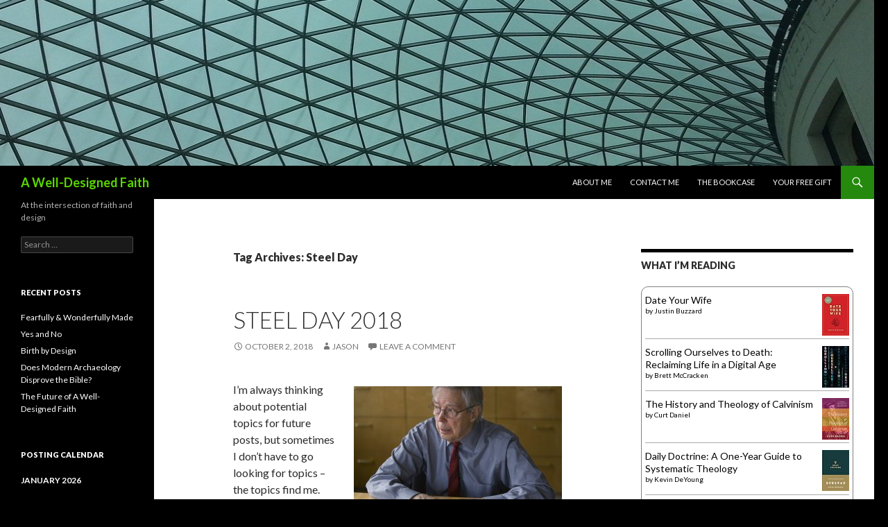

--- FILE ---
content_type: text/html; charset=UTF-8
request_url: http://welldesignedfaith.net/tag/steel-day/
body_size: 64392
content:
<!DOCTYPE html>
<!--[if IE 7]>
<html class="ie ie7" lang="en-US" prefix="og: http://ogp.me/ns# fb: http://ogp.me/ns/fb#">
<![endif]-->
<!--[if IE 8]>
<html class="ie ie8" lang="en-US" prefix="og: http://ogp.me/ns# fb: http://ogp.me/ns/fb#">
<![endif]-->
<!--[if !(IE 7) & !(IE 8)]><!-->
<html lang="en-US" prefix="og: http://ogp.me/ns# fb: http://ogp.me/ns/fb#">
<!--<![endif]-->
<head>
	<meta charset="UTF-8">
	<meta name="viewport" content="width=device-width">
	<title>Steel Day | A Well-Designed Faith</title>
	<link rel="profile" href="https://gmpg.org/xfn/11">
	<link rel="pingback" href="http://welldesignedfaith.net/xmlrpc.php">
	<!--[if lt IE 9]>
	<script src="http://welldesignedfaith.net/wp-content/themes/twentyfourteen/js/html5.js?ver=3.7.0"></script>
	<![endif]-->
	<meta name='robots' content='max-image-preview:large' />
	<style>img:is([sizes="auto" i], [sizes^="auto," i]) { contain-intrinsic-size: 3000px 1500px }</style>
	
            <script data-no-defer="1" data-ezscrex="false" data-cfasync="false" data-pagespeed-no-defer data-cookieconsent="ignore">
                var ctPublicFunctions = {"_ajax_nonce":"cb49ab024f","_rest_nonce":"54fe60e676","_ajax_url":"\/wp-admin\/admin-ajax.php","_rest_url":"http:\/\/welldesignedfaith.net\/wp-json\/","data__cookies_type":"none","data__ajax_type":"rest","data__bot_detector_enabled":"1","data__frontend_data_log_enabled":1,"cookiePrefix":"","wprocket_detected":false,"host_url":"welldesignedfaith.net","text__ee_click_to_select":"Click to select the whole data","text__ee_original_email":"The complete one is","text__ee_got_it":"Got it","text__ee_blocked":"Blocked","text__ee_cannot_connect":"Cannot connect","text__ee_cannot_decode":"Can not decode email. Unknown reason","text__ee_email_decoder":"CleanTalk email decoder","text__ee_wait_for_decoding":"The magic is on the way!","text__ee_decoding_process":"Please wait a few seconds while we decode the contact data."}
            </script>
        
            <script data-no-defer="1" data-ezscrex="false" data-cfasync="false" data-pagespeed-no-defer data-cookieconsent="ignore">
                var ctPublic = {"_ajax_nonce":"cb49ab024f","settings__forms__check_internal":"0","settings__forms__check_external":"0","settings__forms__force_protection":"0","settings__forms__search_test":"1","settings__data__bot_detector_enabled":"1","settings__sfw__anti_crawler":0,"blog_home":"http:\/\/welldesignedfaith.net\/","pixel__setting":"3","pixel__enabled":false,"pixel__url":null,"data__email_check_before_post":"1","data__email_check_exist_post":"1","data__cookies_type":"none","data__key_is_ok":true,"data__visible_fields_required":true,"wl_brandname":"Anti-Spam by CleanTalk","wl_brandname_short":"CleanTalk","ct_checkjs_key":799448548,"emailEncoderPassKey":"a0855e596ebad960b83a93baae295a68","bot_detector_forms_excluded":"W10=","advancedCacheExists":false,"varnishCacheExists":false,"wc_ajax_add_to_cart":false,"theRealPerson":{"phrases":{"trpHeading":"The Real Person Badge!","trpContent1":"The commenter acts as a real person and verified as not a bot.","trpContent2":"Passed all tests against spam bots. Anti-Spam by CleanTalk.","trpContentLearnMore":"Learn more"},"trpContentLink":"https:\/\/cleantalk.org\/the-real-person?utm_id=&amp;utm_term=&amp;utm_source=admin_side&amp;utm_medium=trp_badge&amp;utm_content=trp_badge_link_click&amp;utm_campaign=apbct_links","imgPersonUrl":"http:\/\/welldesignedfaith.net\/wp-content\/plugins\/cleantalk-spam-protect\/css\/images\/real_user.svg","imgShieldUrl":"http:\/\/welldesignedfaith.net\/wp-content\/plugins\/cleantalk-spam-protect\/css\/images\/shield.svg"}}
            </script>
        <!-- Jetpack Site Verification Tags -->
<meta name="google-site-verification" content="nCdolK4ffmHCkD8GLiotN9N7rbaLx2mJdVYbM0OPnag" />
<meta name="p:domain_verify" content="0327a21e90ae05ae735cc45bbcf6c2cd" />
<link rel='dns-prefetch' href='//moderate.cleantalk.org' />
<link rel='dns-prefetch' href='//secure.gravatar.com' />
<link rel='dns-prefetch' href='//stats.wp.com' />
<link rel='dns-prefetch' href='//fonts.googleapis.com' />
<link rel='dns-prefetch' href='//v0.wordpress.com' />
<link rel='dns-prefetch' href='//widgets.wp.com' />
<link rel='dns-prefetch' href='//s0.wp.com' />
<link rel='dns-prefetch' href='//0.gravatar.com' />
<link rel='dns-prefetch' href='//1.gravatar.com' />
<link rel='dns-prefetch' href='//2.gravatar.com' />
<link rel='dns-prefetch' href='//jetpack.wordpress.com' />
<link rel='dns-prefetch' href='//public-api.wordpress.com' />
<link href='https://fonts.gstatic.com' crossorigin rel='preconnect' />
<link rel="alternate" type="application/rss+xml" title="A Well-Designed Faith &raquo; Feed" href="http://welldesignedfaith.net/feed/" />
<link rel="alternate" type="application/rss+xml" title="A Well-Designed Faith &raquo; Comments Feed" href="http://welldesignedfaith.net/comments/feed/" />
<link rel="alternate" type="application/rss+xml" title="A Well-Designed Faith &raquo; Steel Day Tag Feed" href="http://welldesignedfaith.net/tag/steel-day/feed/" />
<script>
window._wpemojiSettings = {"baseUrl":"https:\/\/s.w.org\/images\/core\/emoji\/16.0.1\/72x72\/","ext":".png","svgUrl":"https:\/\/s.w.org\/images\/core\/emoji\/16.0.1\/svg\/","svgExt":".svg","source":{"concatemoji":"http:\/\/welldesignedfaith.net\/wp-includes\/js\/wp-emoji-release.min.js?ver=6.8.3"}};
/*! This file is auto-generated */
!function(s,n){var o,i,e;function c(e){try{var t={supportTests:e,timestamp:(new Date).valueOf()};sessionStorage.setItem(o,JSON.stringify(t))}catch(e){}}function p(e,t,n){e.clearRect(0,0,e.canvas.width,e.canvas.height),e.fillText(t,0,0);var t=new Uint32Array(e.getImageData(0,0,e.canvas.width,e.canvas.height).data),a=(e.clearRect(0,0,e.canvas.width,e.canvas.height),e.fillText(n,0,0),new Uint32Array(e.getImageData(0,0,e.canvas.width,e.canvas.height).data));return t.every(function(e,t){return e===a[t]})}function u(e,t){e.clearRect(0,0,e.canvas.width,e.canvas.height),e.fillText(t,0,0);for(var n=e.getImageData(16,16,1,1),a=0;a<n.data.length;a++)if(0!==n.data[a])return!1;return!0}function f(e,t,n,a){switch(t){case"flag":return n(e,"\ud83c\udff3\ufe0f\u200d\u26a7\ufe0f","\ud83c\udff3\ufe0f\u200b\u26a7\ufe0f")?!1:!n(e,"\ud83c\udde8\ud83c\uddf6","\ud83c\udde8\u200b\ud83c\uddf6")&&!n(e,"\ud83c\udff4\udb40\udc67\udb40\udc62\udb40\udc65\udb40\udc6e\udb40\udc67\udb40\udc7f","\ud83c\udff4\u200b\udb40\udc67\u200b\udb40\udc62\u200b\udb40\udc65\u200b\udb40\udc6e\u200b\udb40\udc67\u200b\udb40\udc7f");case"emoji":return!a(e,"\ud83e\udedf")}return!1}function g(e,t,n,a){var r="undefined"!=typeof WorkerGlobalScope&&self instanceof WorkerGlobalScope?new OffscreenCanvas(300,150):s.createElement("canvas"),o=r.getContext("2d",{willReadFrequently:!0}),i=(o.textBaseline="top",o.font="600 32px Arial",{});return e.forEach(function(e){i[e]=t(o,e,n,a)}),i}function t(e){var t=s.createElement("script");t.src=e,t.defer=!0,s.head.appendChild(t)}"undefined"!=typeof Promise&&(o="wpEmojiSettingsSupports",i=["flag","emoji"],n.supports={everything:!0,everythingExceptFlag:!0},e=new Promise(function(e){s.addEventListener("DOMContentLoaded",e,{once:!0})}),new Promise(function(t){var n=function(){try{var e=JSON.parse(sessionStorage.getItem(o));if("object"==typeof e&&"number"==typeof e.timestamp&&(new Date).valueOf()<e.timestamp+604800&&"object"==typeof e.supportTests)return e.supportTests}catch(e){}return null}();if(!n){if("undefined"!=typeof Worker&&"undefined"!=typeof OffscreenCanvas&&"undefined"!=typeof URL&&URL.createObjectURL&&"undefined"!=typeof Blob)try{var e="postMessage("+g.toString()+"("+[JSON.stringify(i),f.toString(),p.toString(),u.toString()].join(",")+"));",a=new Blob([e],{type:"text/javascript"}),r=new Worker(URL.createObjectURL(a),{name:"wpTestEmojiSupports"});return void(r.onmessage=function(e){c(n=e.data),r.terminate(),t(n)})}catch(e){}c(n=g(i,f,p,u))}t(n)}).then(function(e){for(var t in e)n.supports[t]=e[t],n.supports.everything=n.supports.everything&&n.supports[t],"flag"!==t&&(n.supports.everythingExceptFlag=n.supports.everythingExceptFlag&&n.supports[t]);n.supports.everythingExceptFlag=n.supports.everythingExceptFlag&&!n.supports.flag,n.DOMReady=!1,n.readyCallback=function(){n.DOMReady=!0}}).then(function(){return e}).then(function(){var e;n.supports.everything||(n.readyCallback(),(e=n.source||{}).concatemoji?t(e.concatemoji):e.wpemoji&&e.twemoji&&(t(e.twemoji),t(e.wpemoji)))}))}((window,document),window._wpemojiSettings);
</script>
<link rel='stylesheet' id='twentyfourteen-jetpack-css' href='http://welldesignedfaith.net/wp-content/plugins/jetpack/modules/theme-tools/compat/twentyfourteen.css?ver=14.9.1' media='all' />
<style id='wp-emoji-styles-inline-css'>

	img.wp-smiley, img.emoji {
		display: inline !important;
		border: none !important;
		box-shadow: none !important;
		height: 1em !important;
		width: 1em !important;
		margin: 0 0.07em !important;
		vertical-align: -0.1em !important;
		background: none !important;
		padding: 0 !important;
	}
</style>
<link rel='stylesheet' id='wp-block-library-css' href='http://welldesignedfaith.net/wp-includes/css/dist/block-library/style.min.css?ver=6.8.3' media='all' />
<style id='wp-block-library-theme-inline-css'>
.wp-block-audio :where(figcaption){color:#555;font-size:13px;text-align:center}.is-dark-theme .wp-block-audio :where(figcaption){color:#ffffffa6}.wp-block-audio{margin:0 0 1em}.wp-block-code{border:1px solid #ccc;border-radius:4px;font-family:Menlo,Consolas,monaco,monospace;padding:.8em 1em}.wp-block-embed :where(figcaption){color:#555;font-size:13px;text-align:center}.is-dark-theme .wp-block-embed :where(figcaption){color:#ffffffa6}.wp-block-embed{margin:0 0 1em}.blocks-gallery-caption{color:#555;font-size:13px;text-align:center}.is-dark-theme .blocks-gallery-caption{color:#ffffffa6}:root :where(.wp-block-image figcaption){color:#555;font-size:13px;text-align:center}.is-dark-theme :root :where(.wp-block-image figcaption){color:#ffffffa6}.wp-block-image{margin:0 0 1em}.wp-block-pullquote{border-bottom:4px solid;border-top:4px solid;color:currentColor;margin-bottom:1.75em}.wp-block-pullquote cite,.wp-block-pullquote footer,.wp-block-pullquote__citation{color:currentColor;font-size:.8125em;font-style:normal;text-transform:uppercase}.wp-block-quote{border-left:.25em solid;margin:0 0 1.75em;padding-left:1em}.wp-block-quote cite,.wp-block-quote footer{color:currentColor;font-size:.8125em;font-style:normal;position:relative}.wp-block-quote:where(.has-text-align-right){border-left:none;border-right:.25em solid;padding-left:0;padding-right:1em}.wp-block-quote:where(.has-text-align-center){border:none;padding-left:0}.wp-block-quote.is-large,.wp-block-quote.is-style-large,.wp-block-quote:where(.is-style-plain){border:none}.wp-block-search .wp-block-search__label{font-weight:700}.wp-block-search__button{border:1px solid #ccc;padding:.375em .625em}:where(.wp-block-group.has-background){padding:1.25em 2.375em}.wp-block-separator.has-css-opacity{opacity:.4}.wp-block-separator{border:none;border-bottom:2px solid;margin-left:auto;margin-right:auto}.wp-block-separator.has-alpha-channel-opacity{opacity:1}.wp-block-separator:not(.is-style-wide):not(.is-style-dots){width:100px}.wp-block-separator.has-background:not(.is-style-dots){border-bottom:none;height:1px}.wp-block-separator.has-background:not(.is-style-wide):not(.is-style-dots){height:2px}.wp-block-table{margin:0 0 1em}.wp-block-table td,.wp-block-table th{word-break:normal}.wp-block-table :where(figcaption){color:#555;font-size:13px;text-align:center}.is-dark-theme .wp-block-table :where(figcaption){color:#ffffffa6}.wp-block-video :where(figcaption){color:#555;font-size:13px;text-align:center}.is-dark-theme .wp-block-video :where(figcaption){color:#ffffffa6}.wp-block-video{margin:0 0 1em}:root :where(.wp-block-template-part.has-background){margin-bottom:0;margin-top:0;padding:1.25em 2.375em}
</style>
<style id='classic-theme-styles-inline-css'>
/*! This file is auto-generated */
.wp-block-button__link{color:#fff;background-color:#32373c;border-radius:9999px;box-shadow:none;text-decoration:none;padding:calc(.667em + 2px) calc(1.333em + 2px);font-size:1.125em}.wp-block-file__button{background:#32373c;color:#fff;text-decoration:none}
</style>
<link rel='stylesheet' id='mediaelement-css' href='http://welldesignedfaith.net/wp-includes/js/mediaelement/mediaelementplayer-legacy.min.css?ver=4.2.17' media='all' />
<link rel='stylesheet' id='wp-mediaelement-css' href='http://welldesignedfaith.net/wp-includes/js/mediaelement/wp-mediaelement.min.css?ver=6.8.3' media='all' />
<style id='jetpack-sharing-buttons-style-inline-css'>
.jetpack-sharing-buttons__services-list{display:flex;flex-direction:row;flex-wrap:wrap;gap:0;list-style-type:none;margin:5px;padding:0}.jetpack-sharing-buttons__services-list.has-small-icon-size{font-size:12px}.jetpack-sharing-buttons__services-list.has-normal-icon-size{font-size:16px}.jetpack-sharing-buttons__services-list.has-large-icon-size{font-size:24px}.jetpack-sharing-buttons__services-list.has-huge-icon-size{font-size:36px}@media print{.jetpack-sharing-buttons__services-list{display:none!important}}.editor-styles-wrapper .wp-block-jetpack-sharing-buttons{gap:0;padding-inline-start:0}ul.jetpack-sharing-buttons__services-list.has-background{padding:1.25em 2.375em}
</style>
<style id='global-styles-inline-css'>
:root{--wp--preset--aspect-ratio--square: 1;--wp--preset--aspect-ratio--4-3: 4/3;--wp--preset--aspect-ratio--3-4: 3/4;--wp--preset--aspect-ratio--3-2: 3/2;--wp--preset--aspect-ratio--2-3: 2/3;--wp--preset--aspect-ratio--16-9: 16/9;--wp--preset--aspect-ratio--9-16: 9/16;--wp--preset--color--black: #000;--wp--preset--color--cyan-bluish-gray: #abb8c3;--wp--preset--color--white: #fff;--wp--preset--color--pale-pink: #f78da7;--wp--preset--color--vivid-red: #cf2e2e;--wp--preset--color--luminous-vivid-orange: #ff6900;--wp--preset--color--luminous-vivid-amber: #fcb900;--wp--preset--color--light-green-cyan: #7bdcb5;--wp--preset--color--vivid-green-cyan: #00d084;--wp--preset--color--pale-cyan-blue: #8ed1fc;--wp--preset--color--vivid-cyan-blue: #0693e3;--wp--preset--color--vivid-purple: #9b51e0;--wp--preset--color--green: #24890d;--wp--preset--color--dark-gray: #2b2b2b;--wp--preset--color--medium-gray: #767676;--wp--preset--color--light-gray: #f5f5f5;--wp--preset--gradient--vivid-cyan-blue-to-vivid-purple: linear-gradient(135deg,rgba(6,147,227,1) 0%,rgb(155,81,224) 100%);--wp--preset--gradient--light-green-cyan-to-vivid-green-cyan: linear-gradient(135deg,rgb(122,220,180) 0%,rgb(0,208,130) 100%);--wp--preset--gradient--luminous-vivid-amber-to-luminous-vivid-orange: linear-gradient(135deg,rgba(252,185,0,1) 0%,rgba(255,105,0,1) 100%);--wp--preset--gradient--luminous-vivid-orange-to-vivid-red: linear-gradient(135deg,rgba(255,105,0,1) 0%,rgb(207,46,46) 100%);--wp--preset--gradient--very-light-gray-to-cyan-bluish-gray: linear-gradient(135deg,rgb(238,238,238) 0%,rgb(169,184,195) 100%);--wp--preset--gradient--cool-to-warm-spectrum: linear-gradient(135deg,rgb(74,234,220) 0%,rgb(151,120,209) 20%,rgb(207,42,186) 40%,rgb(238,44,130) 60%,rgb(251,105,98) 80%,rgb(254,248,76) 100%);--wp--preset--gradient--blush-light-purple: linear-gradient(135deg,rgb(255,206,236) 0%,rgb(152,150,240) 100%);--wp--preset--gradient--blush-bordeaux: linear-gradient(135deg,rgb(254,205,165) 0%,rgb(254,45,45) 50%,rgb(107,0,62) 100%);--wp--preset--gradient--luminous-dusk: linear-gradient(135deg,rgb(255,203,112) 0%,rgb(199,81,192) 50%,rgb(65,88,208) 100%);--wp--preset--gradient--pale-ocean: linear-gradient(135deg,rgb(255,245,203) 0%,rgb(182,227,212) 50%,rgb(51,167,181) 100%);--wp--preset--gradient--electric-grass: linear-gradient(135deg,rgb(202,248,128) 0%,rgb(113,206,126) 100%);--wp--preset--gradient--midnight: linear-gradient(135deg,rgb(2,3,129) 0%,rgb(40,116,252) 100%);--wp--preset--font-size--small: 13px;--wp--preset--font-size--medium: 20px;--wp--preset--font-size--large: 36px;--wp--preset--font-size--x-large: 42px;--wp--preset--spacing--20: 0.44rem;--wp--preset--spacing--30: 0.67rem;--wp--preset--spacing--40: 1rem;--wp--preset--spacing--50: 1.5rem;--wp--preset--spacing--60: 2.25rem;--wp--preset--spacing--70: 3.38rem;--wp--preset--spacing--80: 5.06rem;--wp--preset--shadow--natural: 6px 6px 9px rgba(0, 0, 0, 0.2);--wp--preset--shadow--deep: 12px 12px 50px rgba(0, 0, 0, 0.4);--wp--preset--shadow--sharp: 6px 6px 0px rgba(0, 0, 0, 0.2);--wp--preset--shadow--outlined: 6px 6px 0px -3px rgba(255, 255, 255, 1), 6px 6px rgba(0, 0, 0, 1);--wp--preset--shadow--crisp: 6px 6px 0px rgba(0, 0, 0, 1);}:where(.is-layout-flex){gap: 0.5em;}:where(.is-layout-grid){gap: 0.5em;}body .is-layout-flex{display: flex;}.is-layout-flex{flex-wrap: wrap;align-items: center;}.is-layout-flex > :is(*, div){margin: 0;}body .is-layout-grid{display: grid;}.is-layout-grid > :is(*, div){margin: 0;}:where(.wp-block-columns.is-layout-flex){gap: 2em;}:where(.wp-block-columns.is-layout-grid){gap: 2em;}:where(.wp-block-post-template.is-layout-flex){gap: 1.25em;}:where(.wp-block-post-template.is-layout-grid){gap: 1.25em;}.has-black-color{color: var(--wp--preset--color--black) !important;}.has-cyan-bluish-gray-color{color: var(--wp--preset--color--cyan-bluish-gray) !important;}.has-white-color{color: var(--wp--preset--color--white) !important;}.has-pale-pink-color{color: var(--wp--preset--color--pale-pink) !important;}.has-vivid-red-color{color: var(--wp--preset--color--vivid-red) !important;}.has-luminous-vivid-orange-color{color: var(--wp--preset--color--luminous-vivid-orange) !important;}.has-luminous-vivid-amber-color{color: var(--wp--preset--color--luminous-vivid-amber) !important;}.has-light-green-cyan-color{color: var(--wp--preset--color--light-green-cyan) !important;}.has-vivid-green-cyan-color{color: var(--wp--preset--color--vivid-green-cyan) !important;}.has-pale-cyan-blue-color{color: var(--wp--preset--color--pale-cyan-blue) !important;}.has-vivid-cyan-blue-color{color: var(--wp--preset--color--vivid-cyan-blue) !important;}.has-vivid-purple-color{color: var(--wp--preset--color--vivid-purple) !important;}.has-black-background-color{background-color: var(--wp--preset--color--black) !important;}.has-cyan-bluish-gray-background-color{background-color: var(--wp--preset--color--cyan-bluish-gray) !important;}.has-white-background-color{background-color: var(--wp--preset--color--white) !important;}.has-pale-pink-background-color{background-color: var(--wp--preset--color--pale-pink) !important;}.has-vivid-red-background-color{background-color: var(--wp--preset--color--vivid-red) !important;}.has-luminous-vivid-orange-background-color{background-color: var(--wp--preset--color--luminous-vivid-orange) !important;}.has-luminous-vivid-amber-background-color{background-color: var(--wp--preset--color--luminous-vivid-amber) !important;}.has-light-green-cyan-background-color{background-color: var(--wp--preset--color--light-green-cyan) !important;}.has-vivid-green-cyan-background-color{background-color: var(--wp--preset--color--vivid-green-cyan) !important;}.has-pale-cyan-blue-background-color{background-color: var(--wp--preset--color--pale-cyan-blue) !important;}.has-vivid-cyan-blue-background-color{background-color: var(--wp--preset--color--vivid-cyan-blue) !important;}.has-vivid-purple-background-color{background-color: var(--wp--preset--color--vivid-purple) !important;}.has-black-border-color{border-color: var(--wp--preset--color--black) !important;}.has-cyan-bluish-gray-border-color{border-color: var(--wp--preset--color--cyan-bluish-gray) !important;}.has-white-border-color{border-color: var(--wp--preset--color--white) !important;}.has-pale-pink-border-color{border-color: var(--wp--preset--color--pale-pink) !important;}.has-vivid-red-border-color{border-color: var(--wp--preset--color--vivid-red) !important;}.has-luminous-vivid-orange-border-color{border-color: var(--wp--preset--color--luminous-vivid-orange) !important;}.has-luminous-vivid-amber-border-color{border-color: var(--wp--preset--color--luminous-vivid-amber) !important;}.has-light-green-cyan-border-color{border-color: var(--wp--preset--color--light-green-cyan) !important;}.has-vivid-green-cyan-border-color{border-color: var(--wp--preset--color--vivid-green-cyan) !important;}.has-pale-cyan-blue-border-color{border-color: var(--wp--preset--color--pale-cyan-blue) !important;}.has-vivid-cyan-blue-border-color{border-color: var(--wp--preset--color--vivid-cyan-blue) !important;}.has-vivid-purple-border-color{border-color: var(--wp--preset--color--vivid-purple) !important;}.has-vivid-cyan-blue-to-vivid-purple-gradient-background{background: var(--wp--preset--gradient--vivid-cyan-blue-to-vivid-purple) !important;}.has-light-green-cyan-to-vivid-green-cyan-gradient-background{background: var(--wp--preset--gradient--light-green-cyan-to-vivid-green-cyan) !important;}.has-luminous-vivid-amber-to-luminous-vivid-orange-gradient-background{background: var(--wp--preset--gradient--luminous-vivid-amber-to-luminous-vivid-orange) !important;}.has-luminous-vivid-orange-to-vivid-red-gradient-background{background: var(--wp--preset--gradient--luminous-vivid-orange-to-vivid-red) !important;}.has-very-light-gray-to-cyan-bluish-gray-gradient-background{background: var(--wp--preset--gradient--very-light-gray-to-cyan-bluish-gray) !important;}.has-cool-to-warm-spectrum-gradient-background{background: var(--wp--preset--gradient--cool-to-warm-spectrum) !important;}.has-blush-light-purple-gradient-background{background: var(--wp--preset--gradient--blush-light-purple) !important;}.has-blush-bordeaux-gradient-background{background: var(--wp--preset--gradient--blush-bordeaux) !important;}.has-luminous-dusk-gradient-background{background: var(--wp--preset--gradient--luminous-dusk) !important;}.has-pale-ocean-gradient-background{background: var(--wp--preset--gradient--pale-ocean) !important;}.has-electric-grass-gradient-background{background: var(--wp--preset--gradient--electric-grass) !important;}.has-midnight-gradient-background{background: var(--wp--preset--gradient--midnight) !important;}.has-small-font-size{font-size: var(--wp--preset--font-size--small) !important;}.has-medium-font-size{font-size: var(--wp--preset--font-size--medium) !important;}.has-large-font-size{font-size: var(--wp--preset--font-size--large) !important;}.has-x-large-font-size{font-size: var(--wp--preset--font-size--x-large) !important;}
:where(.wp-block-post-template.is-layout-flex){gap: 1.25em;}:where(.wp-block-post-template.is-layout-grid){gap: 1.25em;}
:where(.wp-block-columns.is-layout-flex){gap: 2em;}:where(.wp-block-columns.is-layout-grid){gap: 2em;}
:root :where(.wp-block-pullquote){font-size: 1.5em;line-height: 1.6;}
</style>
<link rel='stylesheet' id='cleantalk-public-css-css' href='http://welldesignedfaith.net/wp-content/plugins/cleantalk-spam-protect/css/cleantalk-public.min.css?ver=6.62_1756695976' media='all' />
<link rel='stylesheet' id='cleantalk-email-decoder-css-css' href='http://welldesignedfaith.net/wp-content/plugins/cleantalk-spam-protect/css/cleantalk-email-decoder.min.css?ver=6.62_1756695976' media='all' />
<link rel='stylesheet' id='cleantalk-trp-css-css' href='http://welldesignedfaith.net/wp-content/plugins/cleantalk-spam-protect/css/cleantalk-trp.min.css?ver=6.62_1756695976' media='all' />
<link rel='stylesheet' id='twentyfourteen-lato-css' href='https://fonts.googleapis.com/css?family=Lato%3A300%2C400%2C700%2C900%2C300italic%2C400italic%2C700italic&#038;subset=latin%2Clatin-ext&#038;display=fallback' media='all' />
<link rel='stylesheet' id='genericons-css' href='http://welldesignedfaith.net/wp-content/plugins/jetpack/_inc/genericons/genericons/genericons.css?ver=3.1' media='all' />
<link rel='stylesheet' id='twentyfourteen-style-css' href='http://welldesignedfaith.net/wp-content/themes/twentyfourteen/style.css?ver=20190507' media='all' />
<link rel='stylesheet' id='twentyfourteen-block-style-css' href='http://welldesignedfaith.net/wp-content/themes/twentyfourteen/css/blocks.css?ver=20190102' media='all' />
<!--[if lt IE 9]>
<link rel='stylesheet' id='twentyfourteen-ie-css' href='http://welldesignedfaith.net/wp-content/themes/twentyfourteen/css/ie.css?ver=20140701' media='all' />
<![endif]-->
<link rel='stylesheet' id='jetpack_likes-css' href='http://welldesignedfaith.net/wp-content/plugins/jetpack/modules/likes/style.css?ver=14.9.1' media='all' />
<link rel='stylesheet' id='jetpack-subscriptions-css' href='http://welldesignedfaith.net/wp-content/plugins/jetpack/_inc/build/subscriptions/subscriptions.min.css?ver=14.9.1' media='all' />
<style id='jetpack_facebook_likebox-inline-css'>
.widget_facebook_likebox {
	overflow: hidden;
}

</style>
<script src="http://welldesignedfaith.net/wp-content/plugins/cleantalk-spam-protect/js/apbct-public-bundle.min.js?ver=6.62_1756695976" id="apbct-public-bundle.min-js-js"></script>
<script src="https://moderate.cleantalk.org/ct-bot-detector-wrapper.js?ver=6.62" id="ct_bot_detector-js" defer data-wp-strategy="defer"></script>
<script src="http://welldesignedfaith.net/wp-includes/js/jquery/jquery.min.js?ver=3.7.1" id="jquery-core-js"></script>
<script src="http://welldesignedfaith.net/wp-includes/js/jquery/jquery-migrate.min.js?ver=3.4.1" id="jquery-migrate-js"></script>
<link rel="https://api.w.org/" href="http://welldesignedfaith.net/wp-json/" /><link rel="alternate" title="JSON" type="application/json" href="http://welldesignedfaith.net/wp-json/wp/v2/tags/428" /><link rel="EditURI" type="application/rsd+xml" title="RSD" href="http://welldesignedfaith.net/xmlrpc.php?rsd" />
<meta name="generator" content="WordPress 6.8.3" />
	<style>img#wpstats{display:none}</style>
				<style type="text/css" id="twentyfourteen-header-css">
				.site-title a {
			color: #59d600;
		}
		</style>
		<style id="custom-background-css">
body.custom-background { background-color: #000000; }
</style>
	
<!-- START - Open Graph and Twitter Card Tags 3.3.5 -->
 <!-- Facebook Open Graph -->
  <meta property="og:locale" content="en_US"/>
  <meta property="og:site_name" content="A Well-Designed Faith"/>
  <meta property="og:title" content="Steel Day"/>
  <meta property="og:url" content="http://welldesignedfaith.net/tag/steel-day/"/>
  <meta property="og:type" content="article"/>
  <meta property="og:description" content="At the intersection of faith and design"/>
  <meta property="article:publisher" content="https://www.facebook.com/welldesignedfaith"/>
  <meta property="fb:app_id" content="1765244870447200"/>
 <!-- Google+ / Schema.org -->
  <meta itemprop="name" content="Steel Day"/>
  <meta itemprop="headline" content="Steel Day"/>
  <meta itemprop="description" content="At the intersection of faith and design"/>
  <!--<meta itemprop="publisher" content="A Well-Designed Faith"/>--> <!-- To solve: The attribute publisher.itemtype has an invalid value -->
 <!-- Twitter Cards -->
  <meta name="twitter:title" content="Steel Day"/>
  <meta name="twitter:url" content="http://welldesignedfaith.net/tag/steel-day/"/>
  <meta name="twitter:description" content="At the intersection of faith and design"/>
  <meta name="twitter:card" content="summary_large_image"/>
  <meta name="twitter:site" content="@WellDsndFaith"/>
 <!-- SEO -->
 <!-- Misc. tags -->
 <!-- is_tag -->
<!-- END - Open Graph and Twitter Card Tags 3.3.5 -->
	
</head>

<body class="archive tag tag-steel-day tag-428 custom-background wp-embed-responsive wp-theme-twentyfourteen group-blog header-image list-view">
<div id="page" class="hfeed site">
		<div id="site-header">
		<a href="http://welldesignedfaith.net/" rel="home">
			<img src="http://welldesignedfaith.net/wp-content/uploads/2015/07/cropped-London-Museum-Roof-Header-Image.jpg" width="1260" height="239" alt="A Well-Designed Faith">
		</a>
	</div>
	
	<header id="masthead" class="site-header" role="banner">
		<div class="header-main">
			<h1 class="site-title"><a href="http://welldesignedfaith.net/" rel="home">A Well-Designed Faith</a></h1>

			<div class="search-toggle">
				<a href="#search-container" class="screen-reader-text" aria-expanded="false" aria-controls="search-container">Search</a>
			</div>

			<nav id="primary-navigation" class="site-navigation primary-navigation" role="navigation">
				<button class="menu-toggle">Primary Menu</button>
				<a class="screen-reader-text skip-link" href="#content">Skip to content</a>
				<div id="primary-menu" class="nav-menu"><ul>
<li class="page_item page-item-5"><a href="http://welldesignedfaith.net/about-me/">About Me</a></li>
<li class="page_item page-item-36"><a href="http://welldesignedfaith.net/contact-me-2/">Contact Me</a></li>
<li class="page_item page-item-59"><a href="http://welldesignedfaith.net/the-bookcase/">The Bookcase</a></li>
<li class="page_item page-item-1225"><a href="http://welldesignedfaith.net/your-free-gift/">Your Free Gift</a></li>
</ul></div>
			</nav>
		</div>

		<div id="search-container" class="search-box-wrapper hide">
			<div class="search-box">
				<form role="search" method="get" class="search-form" action="http://welldesignedfaith.net/">
				<label>
					<span class="screen-reader-text">Search for:</span>
					<input type="search" class="search-field" placeholder="Search &hellip;" value="" name="s" />
				</label>
				<input type="submit" class="search-submit" value="Search" />
			<input
                    class="apbct_special_field apbct_email_id__search_form"
                    name="apbct__email_id__search_form"
                    aria-label="apbct__label_id__search_form"
                    type="text" size="30" maxlength="200" autocomplete="off"
                    value=""
                /><input
                   id="apbct_submit_id__search_form" 
                   class="apbct_special_field apbct__email_id__search_form"
                   name="apbct__label_id__search_form"
                   aria-label="apbct_submit_name__search_form"
                   type="submit"
                   size="30"
                   maxlength="200"
                   value="66422"
               /></form>			</div>
		</div>
	</header><!-- #masthead -->

	<div id="main" class="site-main">

	<section id="primary" class="content-area">
		<div id="content" class="site-content" role="main">

			
			<header class="archive-header">
				<h1 class="archive-title">
				Tag Archives: Steel Day				</h1>

							</header><!-- .archive-header -->

				
<article id="post-2510" class="post-2510 post type-post status-publish format-standard hentry category-uncategorized tag-aisc tag-atheist-objections tag-god tag-leslie-robertson tag-problem-of-evil tag-steel-day tag-suffering">
	
	<header class="entry-header">
		<h1 class="entry-title"><a href="http://welldesignedfaith.net/2018/10/02/steel-day-2018/" rel="bookmark">Steel Day 2018</a></h1>
		<div class="entry-meta">
			<span class="entry-date"><a href="http://welldesignedfaith.net/2018/10/02/steel-day-2018/" rel="bookmark"><time class="entry-date" datetime="2018-10-02T21:35:01-05:00">October 2, 2018</time></a></span> <span class="byline"><span class="author vcard"><a class="url fn n" href="http://welldesignedfaith.net/author/mccoolj/" rel="author">Jason</a></span></span>			<span class="comments-link"><a href="http://welldesignedfaith.net/2018/10/02/steel-day-2018/#respond">Leave a comment</a></span>
						</div><!-- .entry-meta -->
	</header><!-- .entry-header -->

		<div class="entry-content">
		<figure id="attachment_2525" aria-describedby="caption-attachment-2525" style="width: 300px" class="wp-caption alignright"><a href="http://welldesignedfaith.net/wp-content/uploads/2018/10/Leslie-Robertson2.jpg"><img fetchpriority="high" decoding="async" class="wp-image-2525 size-medium" src="http://welldesignedfaith.net/wp-content/uploads/2018/10/Leslie-Robertson2-300x200.jpg" alt="" width="300" height="200" srcset="http://welldesignedfaith.net/wp-content/uploads/2018/10/Leslie-Robertson2-300x200.jpg 300w, http://welldesignedfaith.net/wp-content/uploads/2018/10/Leslie-Robertson2-768x512.jpg 768w, http://welldesignedfaith.net/wp-content/uploads/2018/10/Leslie-Robertson2.jpg 800w" sizes="(max-width: 300px) 100vw, 300px" /></a><figcaption id="caption-attachment-2525" class="wp-caption-text">Leslie Robertson</figcaption></figure>
<p>I&#8217;m always thinking about potential topics for future posts, but sometimes I don&#8217;t have to go looking for topics &#8211; the topics find me. Such was the case when I was watching the preview release of the <a href="https://www.facebook.com/leaningout/" target="_blank" rel="noopener">AISC documentary &#8220;Leaning Out&#8221;</a>. This was one of those rare situations where I could get continuing education credit for my engineering licensure while watching something that would be of general interest to non-engineers as well. Produced by the American Institute of Steel Construction to commemorate their 10th annual &#8220;Steel Day&#8221;, this excellent documentary combined a review of the history of the design and construction of the World Trade Center in NYC with a biography of its lead structural engineer, Leslie E. Robertson. Perhaps you&#8217;re wondering what this has to do with defending Christianity. Well&#8230; let&#8217;s work through that today.</p>
<p>In the documentary, Robertson shares that he enlisted in the Navy at age 16 to serve in WWII, where he saw 3 buddies killed. After the war, he became a pacifist, and campaigned against war and the proliferation of nuclear arms. But then he mentions that, after seeing his buddies killed, he could never believe in a benevolent God. That was a bit unexpected in an engineering documentary, but traumatic experiences can leave lasting impacts on us, as that experience did for him. Seeing your friends die is awful, whether in war (where it has to be at least somewhat expected given the fact that each side is actively trying to kill the other), or in the many ways lives are lost every day in the civilian world. What grieves me, though, is the lasting blinding effect on this otherwise brilliant designer, and knowing there are dire, eternal consequences for him that need not be. Spending the next 70+ years since WWII rejecting God, and facing an eternity separated from his Creator should have never resulted from the loss of his friends, thus making a tragic event much worse. But what of his reasoning, that a benevolent God would not let his friends die?</p>
<p>I don&#8217;t know if he&#8217;s really thought through what God &#8220;not letting his friends die&#8221; would entail. Should God alter the thoughts of enemy soldiers so they never target them? Should He miraculously alter the trajectory of incoming shells, or make bullets bounce off his friends? Not to be irreverent about the death of his friends, but saying a good God wouldn&#8217;t let your friends die, and acknowledging what that would entail, are two different things. I&#8217;m sure, like most engineers, Robertson has had a critic or two say <em>he</em> should&#8217;ve done things differently on a project. In fact, he did take some unwarranted criticisms after September 11th from people looking for anyone to blame for the deaths of their loved ones in the collapse of the towers. Yet he would be completely justified in saying that those people didn&#8217;t understand the extreme detail and care he poured into that design.  Could they have done any better if they were in the same situation? I think not. Yet, sadly, that is exactly what he is doing to God when he says God shouldn&#8217;t have let things happen the way they did. I have a lot of respect for him as a brilliant engineer, but he&#8217;s keeping a double standard when he defends his own designs, but doesn&#8217;t allow that God might have His own reasons as well.</p>
<p>Robertson&#8217;s very ability to reject God like he has is proof that the presence of evil or suffering is <em>not</em> an adequate reason to reject God. Free will, the ability to choose between alternative options, is a gift from God. He could&#8217;ve easily made us like robots, repeating &#8220;I love you, Lord&#8221; when programmed to do so, and singing His praises when He hit our &#8220;Play&#8221; button. But forced love isn&#8217;t really love, is it? Instead, God gave us the option to <em>truly</em> love Him, which also means the potential to truly reject Him. And, sadly, free will brings other consequences as well. We can freely love our fellow humans, or freely do them harm, even killing them, just as Robertson&#8217;s friends were killed. Nevertheless, the fact that He&#8217;s given us this capacity to choose between good and evil, and the all-too-observable fact that we often choose evil, does nothing to negate either God&#8217;s power, goodness, or ultimate existence. Tragedies like what Leslie Robertson witnessed don&#8217;t cause me to doubt the goodness of God, but rather the goodness of man.</p>
<p>Robertson&#8217;s rejection of God mirrors the old reasoning of <a href="http://welldesignedfaith.net/2015/10/20/the-challenge-of-a-false-dilemma-part-2/" target="_blank" rel="noopener">Epicurus</a>, which assumed God&#8217;s benevolence is in opposition to His power. For instance, &#8220;If He&#8217;s omni-benevolent, He isn&#8217;t omnipotent, because He didn&#8217;t prevent situation X from happening; or if He&#8217;s omnipotent, He isn&#8217;t omni-benevolent, because He still didn&#8217;t prevent situation X from happening.&#8221; God not acting the way we want Him to act is seen as either a sign of powerlessness to change the situation, or apathy regarding it. But this is to ignore the fact that God is a free agent. He&#8217;s not a force of nature, like gravity, which must act a certain way under certain circumstances. Just because God has the power to do something doesn&#8217;t mean He has to, or even that He should. It is entirely possible that God has other priorities than we do, and, given our very finite minds and His omniscience, it&#8217;s rather likely that His priorities are sorted out better than ours. If this has been a sticking point for you like it has for Mr. Robertson, I urge you &#8211; plead with you &#8211; to not let this issue keep you from being reconciled with your loving Creator.</p>
	</div><!-- .entry-content -->
	
	<footer class="entry-meta"><span class="tag-links"><a href="http://welldesignedfaith.net/tag/aisc/" rel="tag">AISC</a><a href="http://welldesignedfaith.net/tag/atheist-objections/" rel="tag">Atheist Objections</a><a href="http://welldesignedfaith.net/tag/god/" rel="tag">God</a><a href="http://welldesignedfaith.net/tag/leslie-robertson/" rel="tag">Leslie Robertson</a><a href="http://welldesignedfaith.net/tag/problem-of-evil/" rel="tag">Problem of Evil</a><a href="http://welldesignedfaith.net/tag/steel-day/" rel="tag">Steel Day</a><a href="http://welldesignedfaith.net/tag/suffering/" rel="tag">Suffering</a></span></footer></article><!-- #post-2510 -->
		</div><!-- #content -->
	</section><!-- #primary -->

<div id="content-sidebar" class="content-sidebar widget-area" role="complementary">
	<aside id="wpcom-goodreads-2" class="widget widget_goodreads"><h1 class="widget-title">What I&#8217;m reading</h1><div class="jetpack-goodreads-legacy-widget gr_custom_widget" id="gr_custom_widget_5915167_currently_reading"></div>
<script src="https://www.goodreads.com/review/custom_widget/5915167.What%20I%27m%20reading:%20currently-reading?cover_position=&#038;cover_size=small&#038;num_books=5&#038;order=d&#038;shelf=currently-reading&#038;sort=date_added&#038;widget_bg_transparent=&#038;widget_id=5915167_currently_reading"></script>
</aside><aside id="facebook-likebox-2" class="widget widget_facebook_likebox"><h1 class="widget-title"><a href="https://www.facebook.com/welldesignedfaith">A Well-Designed Faith</a></h1>		<div id="fb-root"></div>
		<div class="fb-page" data-href="https://www.facebook.com/welldesignedfaith" data-width="300"  data-height="580" data-hide-cover="true" data-show-facepile="true" data-tabs="timeline" data-hide-cta="false" data-small-header="false">
		<div class="fb-xfbml-parse-ignore"><blockquote cite="https://www.facebook.com/welldesignedfaith"><a href="https://www.facebook.com/welldesignedfaith">A Well-Designed Faith</a></blockquote></div>
		</div>
		</aside><aside id="twitter_timeline-2" class="widget widget_twitter_timeline"><h1 class="widget-title">Follow me on Twitter</h1><a class="twitter-timeline" data-width="300" data-theme="light" data-border-color="#e8e8e8" data-tweet-limit="3" data-lang="EN" data-partner="jetpack" href="https://twitter.com/WellDsndFaith" href="https://twitter.com/WellDsndFaith">My Tweets</a></aside></div><!-- #content-sidebar -->
<div id="secondary">
		<h2 class="site-description">At the intersection of faith and design</h2>
	
	
		<div id="primary-sidebar" class="primary-sidebar widget-area" role="complementary">
		<aside id="search-2" class="widget widget_search"><form role="search" method="get" class="search-form" action="http://welldesignedfaith.net/">
				<label>
					<span class="screen-reader-text">Search for:</span>
					<input type="search" class="search-field" placeholder="Search &hellip;" value="" name="s" />
				</label>
				<input type="submit" class="search-submit" value="Search" />
			<input
                    class="apbct_special_field apbct_email_id__search_form"
                    name="apbct__email_id__search_form"
                    aria-label="apbct__label_id__search_form"
                    type="text" size="30" maxlength="200" autocomplete="off"
                    value=""
                /><input
                   id="apbct_submit_id__search_form" 
                   class="apbct_special_field apbct__email_id__search_form"
                   name="apbct__label_id__search_form"
                   aria-label="apbct_submit_name__search_form"
                   type="submit"
                   size="30"
                   maxlength="200"
                   value="8271"
               /></form></aside>
		<aside id="recent-posts-2" class="widget widget_recent_entries">
		<h1 class="widget-title">Recent Posts</h1><nav aria-label="Recent Posts">
		<ul>
											<li>
					<a href="http://welldesignedfaith.net/2021/05/22/fearfully-wonderfully-made/">Fearfully &#038; Wonderfully Made</a>
									</li>
											<li>
					<a href="http://welldesignedfaith.net/2020/08/15/yes-and-no/">Yes and No</a>
									</li>
											<li>
					<a href="http://welldesignedfaith.net/2020/06/23/the-design-of-birth/">Birth by Design</a>
									</li>
											<li>
					<a href="http://welldesignedfaith.net/2019/09/08/does-modern-archaeology-disprove-the-bible/">Does Modern Archaeology Disprove the Bible?</a>
									</li>
											<li>
					<a href="http://welldesignedfaith.net/2019/06/04/the-future-of-a-well-designed-faith/">The Future of A Well-Designed Faith</a>
									</li>
					</ul>

		</nav></aside><aside id="calendar-2" class="widget widget_calendar"><h1 class="widget-title">Posting Calendar</h1><div id="calendar_wrap" class="calendar_wrap"><table id="wp-calendar" class="wp-calendar-table">
	<caption>January 2026</caption>
	<thead>
	<tr>
		<th scope="col" aria-label="Sunday">S</th>
		<th scope="col" aria-label="Monday">M</th>
		<th scope="col" aria-label="Tuesday">T</th>
		<th scope="col" aria-label="Wednesday">W</th>
		<th scope="col" aria-label="Thursday">T</th>
		<th scope="col" aria-label="Friday">F</th>
		<th scope="col" aria-label="Saturday">S</th>
	</tr>
	</thead>
	<tbody>
	<tr>
		<td colspan="4" class="pad">&nbsp;</td><td>1</td><td>2</td><td>3</td>
	</tr>
	<tr>
		<td>4</td><td>5</td><td>6</td><td>7</td><td>8</td><td>9</td><td>10</td>
	</tr>
	<tr>
		<td>11</td><td>12</td><td>13</td><td>14</td><td>15</td><td>16</td><td>17</td>
	</tr>
	<tr>
		<td>18</td><td>19</td><td>20</td><td>21</td><td id="today">22</td><td>23</td><td>24</td>
	</tr>
	<tr>
		<td>25</td><td>26</td><td>27</td><td>28</td><td>29</td><td>30</td><td>31</td>
	</tr>
	</tbody>
	</table><nav aria-label="Previous and next months" class="wp-calendar-nav">
		<span class="wp-calendar-nav-prev"><a href="http://welldesignedfaith.net/2021/05/">&laquo; May</a></span>
		<span class="pad">&nbsp;</span>
		<span class="wp-calendar-nav-next">&nbsp;</span>
	</nav></div></aside><aside id="blog_subscription-2" class="widget widget_blog_subscription jetpack_subscription_widget"><h1 class="widget-title">Subscribe to Blog via Email</h1>
			<div class="wp-block-jetpack-subscriptions__container">
			<form action="#" method="post" accept-charset="utf-8" id="subscribe-blog-blog_subscription-2"
				data-blog="96261879"
				data-post_access_level="everybody" >
									<div id="subscribe-text"><p>Enter your email address to subscribe to this blog and receive notifications of new posts by email.</p>
</div>
										<p id="subscribe-email">
						<label id="jetpack-subscribe-label"
							class="screen-reader-text"
							for="subscribe-field-blog_subscription-2">
							Email Address						</label>
						<input type="email" name="email" required="required"
																					value=""
							id="subscribe-field-blog_subscription-2"
							placeholder="Email Address"
						/>
					</p>

					<p id="subscribe-submit"
											>
						<input type="hidden" name="action" value="subscribe"/>
						<input type="hidden" name="source" value="http://welldesignedfaith.net/tag/steel-day/"/>
						<input type="hidden" name="sub-type" value="widget"/>
						<input type="hidden" name="redirect_fragment" value="subscribe-blog-blog_subscription-2"/>
						<input type="hidden" id="_wpnonce" name="_wpnonce" value="6c313453af" /><input type="hidden" name="_wp_http_referer" value="/tag/steel-day/" />						<button type="submit"
															class="wp-block-button__link"
																					name="jetpack_subscriptions_widget"
						>
							Subscribe						</button>
					</p>
							</form>
							<div class="wp-block-jetpack-subscriptions__subscount">
					Join 526 other subscribers				</div>
						</div>
			
</aside><aside id="flag-counter-widget-2" class="widget flagcounter"><h1 class="widget-title">Visitors</h1><!--Flags.es Flag Counter Start-->
<script type="text/javascript">
 <!--//
 ami_v = 13; // no. of visitors to display, max. no.: 200.
 ami_l = "000000"; // link colour, any hexadezimal colour code.
 ami_t = "000000"; // text colour, any hexadezimal colour code.
 ami_c = "FFFFFF"; // background colour, any hexadezimal colour code.
 ami_b = "000000"; // border colour, any hexadezimal colour code.
 ami_s = 11; // font size in pixels.
 ami_w = 180; // counter width in pixels.
 ami_h = 260; // counter height in pixels.
 ami_sc = 1; // show the total visitors count, on = 1 - off = 2.
 ami_to = 30; // time in seconds, for how long an already existing ip wont be logged again. set to 1 for an hit count.
 ami_sm = "v"; // show last Visitors or best Countries, v = visitors - c = countries.
 ami_d = "1"; // format the display in columns, no. of columns.
 //-->
</script>
<script type="text/javascript" src="http://www.flags.es/geoip/amiip.js"></script>
<!--Flags.es Flag Counter End--></aside><aside id="archives-2" class="widget widget_archive"><h1 class="widget-title">Archives</h1><nav aria-label="Archives">
			<ul>
					<li><a href='http://welldesignedfaith.net/2021/05/'>May 2021</a></li>
	<li><a href='http://welldesignedfaith.net/2020/08/'>August 2020</a></li>
	<li><a href='http://welldesignedfaith.net/2020/06/'>June 2020</a></li>
	<li><a href='http://welldesignedfaith.net/2019/09/'>September 2019</a></li>
	<li><a href='http://welldesignedfaith.net/2019/06/'>June 2019</a></li>
	<li><a href='http://welldesignedfaith.net/2019/05/'>May 2019</a></li>
	<li><a href='http://welldesignedfaith.net/2019/04/'>April 2019</a></li>
	<li><a href='http://welldesignedfaith.net/2019/03/'>March 2019</a></li>
	<li><a href='http://welldesignedfaith.net/2019/02/'>February 2019</a></li>
	<li><a href='http://welldesignedfaith.net/2019/01/'>January 2019</a></li>
	<li><a href='http://welldesignedfaith.net/2018/12/'>December 2018</a></li>
	<li><a href='http://welldesignedfaith.net/2018/11/'>November 2018</a></li>
	<li><a href='http://welldesignedfaith.net/2018/10/'>October 2018</a></li>
	<li><a href='http://welldesignedfaith.net/2018/09/'>September 2018</a></li>
	<li><a href='http://welldesignedfaith.net/2018/08/'>August 2018</a></li>
	<li><a href='http://welldesignedfaith.net/2018/07/'>July 2018</a></li>
	<li><a href='http://welldesignedfaith.net/2018/06/'>June 2018</a></li>
	<li><a href='http://welldesignedfaith.net/2018/05/'>May 2018</a></li>
	<li><a href='http://welldesignedfaith.net/2018/04/'>April 2018</a></li>
	<li><a href='http://welldesignedfaith.net/2018/03/'>March 2018</a></li>
	<li><a href='http://welldesignedfaith.net/2018/02/'>February 2018</a></li>
	<li><a href='http://welldesignedfaith.net/2018/01/'>January 2018</a></li>
	<li><a href='http://welldesignedfaith.net/2017/12/'>December 2017</a></li>
	<li><a href='http://welldesignedfaith.net/2017/11/'>November 2017</a></li>
	<li><a href='http://welldesignedfaith.net/2017/10/'>October 2017</a></li>
	<li><a href='http://welldesignedfaith.net/2017/09/'>September 2017</a></li>
	<li><a href='http://welldesignedfaith.net/2017/08/'>August 2017</a></li>
	<li><a href='http://welldesignedfaith.net/2017/07/'>July 2017</a></li>
	<li><a href='http://welldesignedfaith.net/2017/06/'>June 2017</a></li>
	<li><a href='http://welldesignedfaith.net/2017/05/'>May 2017</a></li>
	<li><a href='http://welldesignedfaith.net/2017/04/'>April 2017</a></li>
	<li><a href='http://welldesignedfaith.net/2017/03/'>March 2017</a></li>
	<li><a href='http://welldesignedfaith.net/2017/02/'>February 2017</a></li>
	<li><a href='http://welldesignedfaith.net/2017/01/'>January 2017</a></li>
	<li><a href='http://welldesignedfaith.net/2016/12/'>December 2016</a></li>
	<li><a href='http://welldesignedfaith.net/2016/11/'>November 2016</a></li>
	<li><a href='http://welldesignedfaith.net/2016/10/'>October 2016</a></li>
	<li><a href='http://welldesignedfaith.net/2016/09/'>September 2016</a></li>
	<li><a href='http://welldesignedfaith.net/2016/08/'>August 2016</a></li>
	<li><a href='http://welldesignedfaith.net/2016/07/'>July 2016</a></li>
	<li><a href='http://welldesignedfaith.net/2016/06/'>June 2016</a></li>
	<li><a href='http://welldesignedfaith.net/2016/05/'>May 2016</a></li>
	<li><a href='http://welldesignedfaith.net/2016/04/'>April 2016</a></li>
	<li><a href='http://welldesignedfaith.net/2016/03/'>March 2016</a></li>
	<li><a href='http://welldesignedfaith.net/2016/02/'>February 2016</a></li>
	<li><a href='http://welldesignedfaith.net/2016/01/'>January 2016</a></li>
	<li><a href='http://welldesignedfaith.net/2015/12/'>December 2015</a></li>
	<li><a href='http://welldesignedfaith.net/2015/11/'>November 2015</a></li>
	<li><a href='http://welldesignedfaith.net/2015/10/'>October 2015</a></li>
	<li><a href='http://welldesignedfaith.net/2015/09/'>September 2015</a></li>
	<li><a href='http://welldesignedfaith.net/2015/08/'>August 2015</a></li>
	<li><a href='http://welldesignedfaith.net/2015/07/'>July 2015</a></li>
	<li><a href='http://welldesignedfaith.net/2015/06/'>June 2015</a></li>
	<li><a href='http://welldesignedfaith.net/2015/05/'>May 2015</a></li>
	<li><a href='http://welldesignedfaith.net/2015/04/'>April 2015</a></li>
	<li><a href='http://welldesignedfaith.net/2015/03/'>March 2015</a></li>
	<li><a href='http://welldesignedfaith.net/2015/02/'>February 2015</a></li>
	<li><a href='http://welldesignedfaith.net/2015/01/'>January 2015</a></li>
	<li><a href='http://welldesignedfaith.net/2014/12/'>December 2014</a></li>
	<li><a href='http://welldesignedfaith.net/2014/11/'>November 2014</a></li>
	<li><a href='http://welldesignedfaith.net/2014/10/'>October 2014</a></li>
	<li><a href='http://welldesignedfaith.net/2014/09/'>September 2014</a></li>
			</ul>

			</nav></aside><aside id="tag_cloud-2" class="widget widget_tag_cloud"><h1 class="widget-title">View Post Tags</h1><nav aria-label="View Post Tags"><div class="tagcloud"><ul class='wp-tag-cloud' role='list'>
	<li><a href="http://welldesignedfaith.net/tag/abortion/" class="tag-cloud-link tag-link-103 tag-link-position-1" style="font-size: 13.703703703704pt;" aria-label="Abortion (14 items)">Abortion</a></li>
	<li><a href="http://welldesignedfaith.net/tag/apathy/" class="tag-cloud-link tag-link-3 tag-link-position-2" style="font-size: 8pt;" aria-label="Apathy (6 items)">Apathy</a></li>
	<li><a href="http://welldesignedfaith.net/tag/apologetics/" class="tag-cloud-link tag-link-4 tag-link-position-3" style="font-size: 13.703703703704pt;" aria-label="Apologetics (14 items)">Apologetics</a></li>
	<li><a href="http://welldesignedfaith.net/tag/atheism/" class="tag-cloud-link tag-link-6 tag-link-position-4" style="font-size: 18.024691358025pt;" aria-label="Atheism (26 items)">Atheism</a></li>
	<li><a href="http://welldesignedfaith.net/tag/atheist-objections/" class="tag-cloud-link tag-link-194 tag-link-position-5" style="font-size: 14.049382716049pt;" aria-label="Atheist Objections (15 items)">Atheist Objections</a></li>
	<li><a href="http://welldesignedfaith.net/tag/bible/" class="tag-cloud-link tag-link-12 tag-link-position-6" style="font-size: 14.567901234568pt;" aria-label="Bible (16 items)">Bible</a></li>
	<li><a href="http://welldesignedfaith.net/tag/biblical-reliability/" class="tag-cloud-link tag-link-13 tag-link-position-7" style="font-size: 12.493827160494pt;" aria-label="Biblical reliability (12 items)">Biblical reliability</a></li>
	<li><a href="http://welldesignedfaith.net/tag/blind-faith/" class="tag-cloud-link tag-link-129 tag-link-position-8" style="font-size: 10.592592592593pt;" aria-label="Blind Faith (9 items)">Blind Faith</a></li>
	<li><a href="http://welldesignedfaith.net/tag/christianese/" class="tag-cloud-link tag-link-15 tag-link-position-9" style="font-size: 8.8641975308642pt;" aria-label="Christianese (7 items)">Christianese</a></li>
	<li><a href="http://welldesignedfaith.net/tag/christianity/" class="tag-cloud-link tag-link-148 tag-link-position-10" style="font-size: 15.432098765432pt;" aria-label="Christianity (18 items)">Christianity</a></li>
	<li><a href="http://welldesignedfaith.net/tag/church-lingo/" class="tag-cloud-link tag-link-17 tag-link-position-11" style="font-size: 8.8641975308642pt;" aria-label="Church Lingo (7 items)">Church Lingo</a></li>
	<li><a href="http://welldesignedfaith.net/tag/connection-design/" class="tag-cloud-link tag-link-18 tag-link-position-12" style="font-size: 8.8641975308642pt;" aria-label="Connection Design (7 items)">Connection Design</a></li>
	<li><a href="http://welldesignedfaith.net/tag/dan-barker/" class="tag-cloud-link tag-link-145 tag-link-position-13" style="font-size: 8.8641975308642pt;" aria-label="Dan Barker (7 items)">Dan Barker</a></li>
	<li><a href="http://welldesignedfaith.net/tag/definitions/" class="tag-cloud-link tag-link-25 tag-link-position-14" style="font-size: 11.283950617284pt;" aria-label="Definitions (10 items)">Definitions</a></li>
	<li><a href="http://welldesignedfaith.net/tag/design/" class="tag-cloud-link tag-link-185 tag-link-position-15" style="font-size: 11.283950617284pt;" aria-label="Design (10 items)">Design</a></li>
	<li><a href="http://welldesignedfaith.net/tag/discipleship/" class="tag-cloud-link tag-link-27 tag-link-position-16" style="font-size: 8.8641975308642pt;" aria-label="Discipleship (7 items)">Discipleship</a></li>
	<li><a href="http://welldesignedfaith.net/tag/engineering/" class="tag-cloud-link tag-link-32 tag-link-position-17" style="font-size: 17.506172839506pt;" aria-label="Engineering (24 items)">Engineering</a></li>
	<li><a href="http://welldesignedfaith.net/tag/ethics/" class="tag-cloud-link tag-link-34 tag-link-position-18" style="font-size: 8.8641975308642pt;" aria-label="Ethics (7 items)">Ethics</a></li>
	<li><a href="http://welldesignedfaith.net/tag/evidence/" class="tag-cloud-link tag-link-35 tag-link-position-19" style="font-size: 18.37037037037pt;" aria-label="evidence (27 items)">evidence</a></li>
	<li><a href="http://welldesignedfaith.net/tag/exam-prep/" class="tag-cloud-link tag-link-378 tag-link-position-20" style="font-size: 10.592592592593pt;" aria-label="Exam Prep (9 items)">Exam Prep</a></li>
	<li><a href="http://welldesignedfaith.net/tag/faith/" class="tag-cloud-link tag-link-36 tag-link-position-21" style="font-size: 14.567901234568pt;" aria-label="Faith (16 items)">Faith</a></li>
	<li><a href="http://welldesignedfaith.net/tag/god/" class="tag-cloud-link tag-link-39 tag-link-position-22" style="font-size: 22pt;" aria-label="God (45 items)">God</a></li>
	<li><a href="http://welldesignedfaith.net/tag/gospel/" class="tag-cloud-link tag-link-40 tag-link-position-23" style="font-size: 8.8641975308642pt;" aria-label="Gospel (7 items)">Gospel</a></li>
	<li><a href="http://welldesignedfaith.net/tag/grace/" class="tag-cloud-link tag-link-41 tag-link-position-24" style="font-size: 12.493827160494pt;" aria-label="Grace (12 items)">Grace</a></li>
	<li><a href="http://welldesignedfaith.net/tag/imago-dei/" class="tag-cloud-link tag-link-47 tag-link-position-25" style="font-size: 12.493827160494pt;" aria-label="Imago Dei (12 items)">Imago Dei</a></li>
	<li><a href="http://welldesignedfaith.net/tag/intelligent-design/" class="tag-cloud-link tag-link-49 tag-link-position-26" style="font-size: 12.493827160494pt;" aria-label="Intelligent Design (12 items)">Intelligent Design</a></li>
	<li><a href="http://welldesignedfaith.net/tag/investigation/" class="tag-cloud-link tag-link-50 tag-link-position-27" style="font-size: 14.567901234568pt;" aria-label="investigation (16 items)">investigation</a></li>
	<li><a href="http://welldesignedfaith.net/tag/jesus/" class="tag-cloud-link tag-link-162 tag-link-position-28" style="font-size: 12.493827160494pt;" aria-label="Jesus (12 items)">Jesus</a></li>
	<li><a href="http://welldesignedfaith.net/tag/jesus-christ/" class="tag-cloud-link tag-link-224 tag-link-position-29" style="font-size: 11.975308641975pt;" aria-label="Jesus Christ (11 items)">Jesus Christ</a></li>
	<li><a href="http://welldesignedfaith.net/tag/knowledge/" class="tag-cloud-link tag-link-53 tag-link-position-30" style="font-size: 10.592592592593pt;" aria-label="Knowledge (9 items)">Knowledge</a></li>
	<li><a href="http://welldesignedfaith.net/tag/logic/" class="tag-cloud-link tag-link-56 tag-link-position-31" style="font-size: 18.024691358025pt;" aria-label="Logic (26 items)">Logic</a></li>
	<li><a href="http://welldesignedfaith.net/tag/love/" class="tag-cloud-link tag-link-118 tag-link-position-32" style="font-size: 10.592592592593pt;" aria-label="Love (9 items)">Love</a></li>
	<li><a href="http://welldesignedfaith.net/tag/miracles/" class="tag-cloud-link tag-link-95 tag-link-position-33" style="font-size: 11.283950617284pt;" aria-label="Miracles (10 items)">Miracles</a></li>
	<li><a href="http://welldesignedfaith.net/tag/philosophy/" class="tag-cloud-link tag-link-63 tag-link-position-34" style="font-size: 10.592592592593pt;" aria-label="Philosophy (9 items)">Philosophy</a></li>
	<li><a href="http://welldesignedfaith.net/tag/pro-choice/" class="tag-cloud-link tag-link-363 tag-link-position-35" style="font-size: 9.7283950617284pt;" aria-label="Pro-Choice (8 items)">Pro-Choice</a></li>
	<li><a href="http://welldesignedfaith.net/tag/pro-life/" class="tag-cloud-link tag-link-362 tag-link-position-36" style="font-size: 11.283950617284pt;" aria-label="Pro-Life (10 items)">Pro-Life</a></li>
	<li><a href="http://welldesignedfaith.net/tag/purpose/" class="tag-cloud-link tag-link-68 tag-link-position-37" style="font-size: 11.283950617284pt;" aria-label="purpose (10 items)">purpose</a></li>
	<li><a href="http://welldesignedfaith.net/tag/relativism/" class="tag-cloud-link tag-link-70 tag-link-position-38" style="font-size: 8.8641975308642pt;" aria-label="Relativism (7 items)">Relativism</a></li>
	<li><a href="http://welldesignedfaith.net/tag/salvation/" class="tag-cloud-link tag-link-223 tag-link-position-39" style="font-size: 10.592592592593pt;" aria-label="Salvation (9 items)">Salvation</a></li>
	<li><a href="http://welldesignedfaith.net/tag/sin/" class="tag-cloud-link tag-link-79 tag-link-position-40" style="font-size: 8.8641975308642pt;" aria-label="Sin (7 items)">Sin</a></li>
	<li><a href="http://welldesignedfaith.net/tag/skepticism/" class="tag-cloud-link tag-link-80 tag-link-position-41" style="font-size: 11.975308641975pt;" aria-label="Skepticism (11 items)">Skepticism</a></li>
	<li><a href="http://welldesignedfaith.net/tag/theology/" class="tag-cloud-link tag-link-85 tag-link-position-42" style="font-size: 10.592592592593pt;" aria-label="Theology (9 items)">Theology</a></li>
	<li><a href="http://welldesignedfaith.net/tag/trust/" class="tag-cloud-link tag-link-131 tag-link-position-43" style="font-size: 8.8641975308642pt;" aria-label="Trust (7 items)">Trust</a></li>
	<li><a href="http://welldesignedfaith.net/tag/truth/" class="tag-cloud-link tag-link-89 tag-link-position-44" style="font-size: 14.049382716049pt;" aria-label="Truth (15 items)">Truth</a></li>
	<li><a href="http://welldesignedfaith.net/tag/worldview/" class="tag-cloud-link tag-link-125 tag-link-position-45" style="font-size: 11.975308641975pt;" aria-label="Worldview (11 items)">Worldview</a></li>
</ul>
</div>
</nav></aside><aside id="meta-2" class="widget widget_meta"><h1 class="widget-title">Meta</h1><nav aria-label="Meta">
		<ul>
						<li><a href="http://welldesignedfaith.net/wp-login.php">Log in</a></li>
			<li><a href="http://welldesignedfaith.net/feed/">Entries feed</a></li>
			<li><a href="http://welldesignedfaith.net/comments/feed/">Comments feed</a></li>

			<li><a href="https://wordpress.org/">WordPress.org</a></li>
		</ul>

		</nav></aside>	</div><!-- #primary-sidebar -->
	</div><!-- #secondary -->

		</div><!-- #main -->

		<footer id="colophon" class="site-footer" role="contentinfo">

			
			<div class="site-info">
												<a href="https://wordpress.org/" class="imprint">
					Proudly powered by WordPress				</a>
			</div><!-- .site-info -->
		</footer><!-- #colophon -->
	</div><!-- #page -->

	<script type="speculationrules">
{"prefetch":[{"source":"document","where":{"and":[{"href_matches":"\/*"},{"not":{"href_matches":["\/wp-*.php","\/wp-admin\/*","\/wp-content\/uploads\/*","\/wp-content\/*","\/wp-content\/plugins\/*","\/wp-content\/themes\/twentyfourteen\/*","\/*\\?(.+)"]}},{"not":{"selector_matches":"a[rel~=\"nofollow\"]"}},{"not":{"selector_matches":".no-prefetch, .no-prefetch a"}}]},"eagerness":"conservative"}]}
</script>
<script>
	var refTagger = {
		settings: {
			bibleVersion: "NASB",
			libronixBibleVersion: "NASB95",
			addLogosLink: false,
			appendIconToLibLinks: false,
			libronixLinkIcon: "dark",
			noSearchClassNames: [],
			useTooltip: true,
			noSearchTagNames: ["h1", "h2", "h3"],
			linksOpenNewWindow: true,
			convertHyperlinks: false,
			caseInsensitive: false,
			tagChapters: true 
		}
	};

	(function(d, t) {
		var g = d.createElement(t), s = d.getElementsByTagName(t)[0];
		g.src = 'https://api.reftagger.com/v2/reftagger.js';
		s.parentNode.insertBefore(g, s);
	}(document, 'script'));
</script>
<link rel='stylesheet' id='goodreads-widget-css' href='http://welldesignedfaith.net/wp-content/plugins/jetpack/modules/widgets/goodreads/css/goodreads.css?ver=14.9.1' media='all' />
<script src="http://welldesignedfaith.net/wp-content/themes/twentyfourteen/js/functions.js?ver=20171218" id="twentyfourteen-script-js"></script>
<script id="jetpack-facebook-embed-js-extra">
var jpfbembed = {"appid":"249643311490","locale":"en_US"};
</script>
<script src="http://welldesignedfaith.net/wp-content/plugins/jetpack/_inc/build/facebook-embed.min.js?ver=14.9.1" id="jetpack-facebook-embed-js"></script>
<script id="jetpack-stats-js-before">
_stq = window._stq || [];
_stq.push([ "view", JSON.parse("{\"v\":\"ext\",\"blog\":\"96261879\",\"post\":\"0\",\"tz\":\"-6\",\"srv\":\"welldesignedfaith.net\",\"arch_tag\":\"steel-day\",\"arch_results\":\"1\",\"j\":\"1:14.9.1\"}") ]);
_stq.push([ "clickTrackerInit", "96261879", "0" ]);
</script>
<script src="https://stats.wp.com/e-202604.js" id="jetpack-stats-js" defer data-wp-strategy="defer"></script>
<script src="http://welldesignedfaith.net/wp-content/plugins/jetpack/_inc/build/twitter-timeline.min.js?ver=4.0.0" id="jetpack-twitter-timeline-js"></script>
</body>
</html>


--- FILE ---
content_type: text/html
request_url: http://www.flags.es/cgi-bin/geoip/amiip.pl?v=13&l=000000&t=000000&c=FFFFFF&b=000000&d=1&s=11&w=180&h=260&sc=1&to=30&cc=1&i=&r=1&m=v&ref=
body_size: 1459
content:
<html><head><script type="text/javascript">function mafo ( mode , width, height, lat, long ) { var winwidth = width + 30; var winheight = height + 30; var map_div = "<div id=\"mf\" style=\"border: 1px solid #000000; padding: 4px; background-color: #FFFFFF; overflow: hidden; position:absolute; visibility:visible; color: #000000; font: 11px arial\">"; if ( mode == 2 ) { var googleMap = "<img src=\"https://maps.googleapis.com/maps/api/staticmap?markers="+lat+","+long+"&zoom=6&size="+width+"x"+height+"&sensor=false&key=AIzaSyAibSRbPbJNFkZh6qaj3hnW_dzoIFssY5g\">"; var mfwin = window.open("", "flagsES", "width="+winwidth+", height="+winheight+", resizable=yes, left=20, top=20"); mfwin.document.write(map_div+googleMap+"</div>"); } if ( mode == 4 ) { var mfwin = window.open("http://www.flags.es/cgi-bin/geoip/amiip_cc.pl?rd=welldesignedfaith.net", "flagsES", "width="+winwidth+", height="+winheight+", resizable=yes, left=20, top=20, scrollbars=yes"); } }</script></head><body bgcolor='#FFFFFF'><center><div id="amigeoipDiv" style="margin: 0px; border: 1px solid #000000; padding: 2px; background-color: #FFFFFF; background-image: none; background-repeat: repeat; overflow: hidden; height: 260px; width: 180px; color: #000000; font: 11px arial; text-align:left;"><table border=0 cellpadding=0 cellspacing=0><tr valign='top'><td><span style="text-align: left; padding: 2px; margin: 2px; float:left"><a href="http://www.flags.es/" target="_blank" title="flags.es - Information & create your own Counter"><img src="http://www.flags.es/geoip/code_button_small.png" border=0></a></span></td></tr><tr valign='top'><td><span style="text-align: left; padding: 2px; margin: 2px; color: #000000; font: 11px arial;"><a href="javascript:mafo(4,650,600,0,0);"><img src="http://www.flags.es/geoip/flags/US.gif" border=0 title="United States - display all Countries & Cities"></a>&nbsp;<a class="amigeoiplinks" href="javascript:mafo(2,600,680,42.3646,-71.1028);" style="color: #000000" title="Show City on Map">Cambridge</a>, <img src="http://www.flags.es/geoip/clock.png" border=0>&nbsp;0:0:0 ago.&nbsp;<a href="http://welldesignedfaith.net/tag/steel-day/" target="_blank" title="visited http://welldesignedfaith.net/tag/steel-day/"><img src="http://www.flags.es/geoip/link.png" border=0></a></span></td></tr><tr valign='top'><td><span style="text-align: left; padding: 2px; margin: 2px; color: #000000; font: 11px arial;"><a href="javascript:mafo(4,650,600,0,0);"><img src="http://www.flags.es/geoip/flags/IN.gif" border=0 title="India - display all Countries & Cities"></a>&nbsp;India, <img src="http://www.flags.es/geoip/clock.png" border=0>&nbsp;2704:59:12 ago.&nbsp;<a href="http://welldesignedfaith.net/" target="_blank" title="visited http://welldesignedfaith.net/"><img src="http://www.flags.es/geoip/link.png" border=0></a></span></td></tr><tr valign='top'><td><span style="text-align: left; padding: 2px; margin: 2px; color: #000000; font: 11px arial;"><a href="javascript:mafo(4,650,600,0,0);"><img src="http://www.flags.es/geoip/flags/US.gif" border=0 title="United States - display all Countries & Cities"></a>&nbsp;<a class="amigeoiplinks" href="javascript:mafo(2,600,680,42.3223,-83.1763);" style="color: #000000" title="Show City on Map">Dearborn</a>, <img src="http://www.flags.es/geoip/clock.png" border=0>&nbsp;5045:41:19 ago.&nbsp;<a href="http://welldesignedfaith.net/" target="_blank" title="visited http://welldesignedfaith.net/"><img src="http://www.flags.es/geoip/link.png" border=0></a></span></td></tr><tr valign='top'><td><span style="text-align: left; padding: 2px; margin: 2px; color: #000000; font: 11px arial;"><a href="javascript:mafo(4,650,600,0,0);"><img src="http://www.flags.es/geoip/flags/US.gif" border=0 title="United States - display all Countries & Cities"></a>&nbsp;United States, <img src="http://www.flags.es/geoip/clock.png" border=0>&nbsp;5065:3:33 ago.&nbsp;<a href="http://welldesignedfaith.net/" target="_blank" title="visited http://welldesignedfaith.net/"><img src="http://www.flags.es/geoip/link.png" border=0></a></span></td></tr><tr valign='top'><td><span style="text-align: left; padding: 2px; margin: 2px; color: #000000; font: 11px arial;"><a href="javascript:mafo(4,650,600,0,0);"><img src="http://www.flags.es/geoip/flags/US.gif" border=0 title="United States - display all Countries & Cities"></a>&nbsp;<a class="amigeoiplinks" href="javascript:mafo(2,600,680,37.386,-122.0838);" style="color: #000000" title="Show City on Map">Mountain View</a>, <img src="http://www.flags.es/geoip/clock.png" border=0>&nbsp;5069:35:40 ago.&nbsp;<a href="http://welldesignedfaith.net/" target="_blank" title="visited http://welldesignedfaith.net/"><img src="http://www.flags.es/geoip/link.png" border=0></a></span></td></tr><tr valign='top'><td><span style="text-align: left; padding: 2px; margin: 2px; color: #000000; font: 11px arial;"><a href="javascript:mafo(4,650,600,0,0);"><img src="http://www.flags.es/geoip/flags/US.gif" border=0 title="United States - display all Countries & Cities"></a>&nbsp;<a class="amigeoiplinks" href="javascript:mafo(2,600,680,29.6997,-95.5858);" style="color: #000000" title="Show City on Map">Houston</a>, <img src="http://www.flags.es/geoip/clock.png" border=0>&nbsp;5083:3:51 ago.&nbsp;<a href="http://welldesignedfaith.net/" target="_blank" title="visited http://welldesignedfaith.net/"><img src="http://www.flags.es/geoip/link.png" border=0></a></span></td></tr><tr valign='top'><td><span style="text-align: left; padding: 2px; margin: 2px; color: #000000; font: 11px arial;"><a href="javascript:mafo(4,650,600,0,0);"><img src="http://www.flags.es/geoip/flags/US.gif" border=0 title="United States - display all Countries & Cities"></a>&nbsp;<a class="amigeoiplinks" href="javascript:mafo(2,600,680,47.5036,-94.685);" style="color: #000000" title="Show City on Map">Bemidji</a>, <img src="http://www.flags.es/geoip/clock.png" border=0>&nbsp;5084:3:28 ago.&nbsp;<a href="http://welldesignedfaith.net/" target="_blank" title="visited http://welldesignedfaith.net/"><img src="http://www.flags.es/geoip/link.png" border=0></a></span></td></tr><tr valign='top'><td><span style="text-align: left; padding: 2px; margin: 2px; color: #000000; font: 11px arial;"><a href="javascript:mafo(4,650,600,0,0);"><img src="http://www.flags.es/geoip/flags/US.gif" border=0 title="United States - display all Countries & Cities"></a>&nbsp;<a class="amigeoiplinks" href="javascript:mafo(2,600,680,41.1412,-73.2637);" style="color: #000000" title="Show City on Map">Fairfield</a>, <img src="http://www.flags.es/geoip/clock.png" border=0>&nbsp;5131:13:7 ago.&nbsp;<a href="http://welldesignedfaith.net/2018/05/22/objections-to-worship/" target="_blank" title="visited http://welldesignedfaith.net/2018/05/22/objections-to-worship/"><img src="http://www.flags.es/geoip/link.png" border=0></a></span></td></tr><tr valign='top'><td><span style="text-align: left; padding: 2px; margin: 2px; color: #000000; font: 11px arial;"><a href="javascript:mafo(4,650,600,0,0);"><img src="http://www.flags.es/geoip/flags/US.gif" border=0 title="United States - display all Countries & Cities"></a>&nbsp;<a class="amigeoiplinks" href="javascript:mafo(2,600,680,41.9288,-87.6315);" style="color: #000000" title="Show City on Map">Chicago</a>, <img src="http://www.flags.es/geoip/clock.png" border=0>&nbsp;5428:4:33 ago.&nbsp;<a href="http://welldesignedfaith.net/" target="_blank" title="visited http://welldesignedfaith.net/"><img src="http://www.flags.es/geoip/link.png" border=0></a></span></td></tr><tr valign='top'><td><span style="text-align: left; padding: 2px; margin: 2px; color: #000000; font: 11px arial;"><a href="javascript:mafo(4,650,600,0,0);"><img src="http://www.flags.es/geoip/flags/US.gif" border=0 title="United States - display all Countries & Cities"></a>&nbsp;<a class="amigeoiplinks" href="javascript:mafo(2,600,680,37.386,-122.0838);" style="color: #000000" title="Show City on Map">Mountain View</a>, <img src="http://www.flags.es/geoip/clock.png" border=0>&nbsp;5428:21:44 ago.&nbsp;<a href="http://welldesignedfaith.net/" target="_blank" title="visited http://welldesignedfaith.net/"><img src="http://www.flags.es/geoip/link.png" border=0></a></span></td></tr><tr valign='top'><td><span style="text-align: left; padding: 2px; margin: 2px; color: #000000; font: 11px arial;"><a href="javascript:mafo(4,650,600,0,0);"><img src="http://www.flags.es/geoip/flags/US.gif" border=0 title="United States - display all Countries & Cities"></a>&nbsp;<a class="amigeoiplinks" href="javascript:mafo(2,600,680,39.7795,-86.1328);" style="color: #000000" title="Show City on Map">Indianapolis</a>, <img src="http://www.flags.es/geoip/clock.png" border=0>&nbsp;5439:46:9 ago.&nbsp;<a href="http://welldesignedfaith.net/" target="_blank" title="visited http://welldesignedfaith.net/"><img src="http://www.flags.es/geoip/link.png" border=0></a></span></td></tr><tr valign='top'><td><span style="text-align: left; padding: 2px; margin: 2px; color: #000000; font: 11px arial;"><a href="javascript:mafo(4,650,600,0,0);"><img src="http://www.flags.es/geoip/flags/US.gif" border=0 title="United States - display all Countries & Cities"></a>&nbsp;<a class="amigeoiplinks" href="javascript:mafo(2,600,680,37.4192,-122.0574);" style="color: #000000" title="Show City on Map">Mountain View</a>, <img src="http://www.flags.es/geoip/clock.png" border=0>&nbsp;5479:37:2 ago.&nbsp;<a href="http://welldesignedfaith.net/" target="_blank" title="visited http://welldesignedfaith.net/"><img src="http://www.flags.es/geoip/link.png" border=0></a></span></td></tr><tr valign='top'><td><span style="text-align: left; padding: 2px; margin: 2px; color: #000000; font: 11px arial;"><a href="javascript:mafo(4,650,600,0,0);"><img src="http://www.flags.es/geoip/flags/US.gif" border=0 title="United States - display all Countries & Cities"></a>&nbsp;<a class="amigeoiplinks" href="javascript:mafo(2,600,680,39.7795,-86.1328);" style="color: #000000" title="Show City on Map">Indianapolis</a>, <img src="http://www.flags.es/geoip/clock.png" border=0>&nbsp;5503:4:39 ago.&nbsp;<a href="http://welldesignedfaith.net/" target="_blank" title="visited http://welldesignedfaith.net/"><img src="http://www.flags.es/geoip/link.png" border=0></a></span></td></tr><tr valign='top'><td><span style="text-align: left; padding: 2px; margin: 2px; color: #000000; font: 11px arial;">Visitors: 118</span></td></tr><tr valign='top'></tr></table></div></center></body></html>

--- FILE ---
content_type: text/javascript; charset=utf-8
request_url: https://www.goodreads.com/review/custom_widget/5915167.What%20I%27m%20reading:%20currently-reading?cover_position=&cover_size=small&num_books=5&order=d&shelf=currently-reading&sort=date_added&widget_bg_transparent=&widget_id=5915167_currently_reading
body_size: 1357
content:
  var widget_code = '  <div class=\"gr_custom_container_5915167_currently_reading\">\n    <h2 class=\"gr_custom_header_5915167_currently_reading\">\n    <a style=\"text-decoration: none;\" rel=\"nofollow\" href=\"https://www.goodreads.com/review/list/5915167-jason-mccool?shelf=currently-reading&amp;utm_medium=api&amp;utm_source=custom_widget\">What I&#39;m reading: currently-reading<\/a>\n    <\/h2>\n      <div class=\"gr_custom_each_container_5915167_currently_reading\">\n          <div class=\"gr_custom_book_container_5915167_currently_reading\">\n            <a title=\"Date Your Wife\" rel=\"nofollow\" href=\"https://www.goodreads.com/review/show/8246502540?utm_medium=api&amp;utm_source=custom_widget\"><img alt=\"Date Your Wife\" border=\"0\" src=\"https://i.gr-assets.com/images/S/compressed.photo.goodreads.com/books/1339802582l/13812486._SY75_.jpg\" /><\/a>\n          <\/div>\n          <div class=\"gr_custom_rating_5915167_currently_reading\">\n            <span class=\" staticStars notranslate\"><img src=\"https://s.gr-assets.com/images/layout/gr_red_star_inactive.png\" /><img alt=\"\" src=\"https://s.gr-assets.com/images/layout/gr_red_star_inactive.png\" /><img alt=\"\" src=\"https://s.gr-assets.com/images/layout/gr_red_star_inactive.png\" /><img alt=\"\" src=\"https://s.gr-assets.com/images/layout/gr_red_star_inactive.png\" /><img alt=\"\" src=\"https://s.gr-assets.com/images/layout/gr_red_star_inactive.png\" /><\/span>\n          <\/div>\n          <div class=\"gr_custom_title_5915167_currently_reading\">\n            <a rel=\"nofollow\" href=\"https://www.goodreads.com/review/show/8246502540?utm_medium=api&amp;utm_source=custom_widget\">Date Your Wife<\/a>\n          <\/div>\n          <div class=\"gr_custom_author_5915167_currently_reading\">\n            by <a rel=\"nofollow\" href=\"https://www.goodreads.com/author/show/5866275.Justin_Buzzard\">Justin Buzzard<\/a>\n          <\/div>\n      <\/div>\n      <div class=\"gr_custom_each_container_5915167_currently_reading\">\n          <div class=\"gr_custom_book_container_5915167_currently_reading\">\n            <a title=\"Scrolling Ourselves to Death: Reclaiming Life in a Digital Age (Gospel Coalition)\" rel=\"nofollow\" href=\"https://www.goodreads.com/review/show/8245141247?utm_medium=api&amp;utm_source=custom_widget\"><img alt=\"Scrolling Ourselves to Death: Reclaiming Life in a Digital Age\" border=\"0\" src=\"https://i.gr-assets.com/images/S/compressed.photo.goodreads.com/books/1734809755l/219504945._SY75_.jpg\" /><\/a>\n          <\/div>\n          <div class=\"gr_custom_rating_5915167_currently_reading\">\n            <span class=\" staticStars notranslate\"><img src=\"https://s.gr-assets.com/images/layout/gr_red_star_inactive.png\" /><img alt=\"\" src=\"https://s.gr-assets.com/images/layout/gr_red_star_inactive.png\" /><img alt=\"\" src=\"https://s.gr-assets.com/images/layout/gr_red_star_inactive.png\" /><img alt=\"\" src=\"https://s.gr-assets.com/images/layout/gr_red_star_inactive.png\" /><img alt=\"\" src=\"https://s.gr-assets.com/images/layout/gr_red_star_inactive.png\" /><\/span>\n          <\/div>\n          <div class=\"gr_custom_title_5915167_currently_reading\">\n            <a rel=\"nofollow\" href=\"https://www.goodreads.com/review/show/8245141247?utm_medium=api&amp;utm_source=custom_widget\">Scrolling Ourselves to Death: Reclaiming Life in a Digital Age<\/a>\n          <\/div>\n          <div class=\"gr_custom_author_5915167_currently_reading\">\n            by <a rel=\"nofollow\" href=\"https://www.goodreads.com/author/show/4194391.Brett_McCracken\">Brett McCracken<\/a>\n          <\/div>\n      <\/div>\n      <div class=\"gr_custom_each_container_5915167_currently_reading\">\n          <div class=\"gr_custom_book_container_5915167_currently_reading\">\n            <a title=\"The History and Theology of Calvinism\" rel=\"nofollow\" href=\"https://www.goodreads.com/review/show/8099236884?utm_medium=api&amp;utm_source=custom_widget\"><img alt=\"The History and Theology of Calvinism\" border=\"0\" src=\"https://i.gr-assets.com/images/S/compressed.photo.goodreads.com/books/1582789150l/51373073._SY75_.jpg\" /><\/a>\n          <\/div>\n          <div class=\"gr_custom_rating_5915167_currently_reading\">\n            <span class=\" staticStars notranslate\"><img src=\"https://s.gr-assets.com/images/layout/gr_red_star_inactive.png\" /><img alt=\"\" src=\"https://s.gr-assets.com/images/layout/gr_red_star_inactive.png\" /><img alt=\"\" src=\"https://s.gr-assets.com/images/layout/gr_red_star_inactive.png\" /><img alt=\"\" src=\"https://s.gr-assets.com/images/layout/gr_red_star_inactive.png\" /><img alt=\"\" src=\"https://s.gr-assets.com/images/layout/gr_red_star_inactive.png\" /><\/span>\n          <\/div>\n          <div class=\"gr_custom_title_5915167_currently_reading\">\n            <a rel=\"nofollow\" href=\"https://www.goodreads.com/review/show/8099236884?utm_medium=api&amp;utm_source=custom_widget\">The History and Theology of Calvinism<\/a>\n          <\/div>\n          <div class=\"gr_custom_author_5915167_currently_reading\">\n            by <a rel=\"nofollow\" href=\"https://www.goodreads.com/author/show/2799267.Curt_Daniel\">Curt Daniel<\/a>\n          <\/div>\n      <\/div>\n      <div class=\"gr_custom_each_container_5915167_currently_reading\">\n          <div class=\"gr_custom_book_container_5915167_currently_reading\">\n            <a title=\"Daily Doctrine: A One-Year Guide to Systematic Theology\" rel=\"nofollow\" href=\"https://www.goodreads.com/review/show/7930257881?utm_medium=api&amp;utm_source=custom_widget\"><img alt=\"Daily Doctrine: A One-Year Guide to Systematic Theology\" border=\"0\" src=\"https://i.gr-assets.com/images/S/compressed.photo.goodreads.com/books/1718894543l/208872826._SY75_.jpg\" /><\/a>\n          <\/div>\n          <div class=\"gr_custom_rating_5915167_currently_reading\">\n            <span class=\" staticStars notranslate\"><img src=\"https://s.gr-assets.com/images/layout/gr_red_star_inactive.png\" /><img alt=\"\" src=\"https://s.gr-assets.com/images/layout/gr_red_star_inactive.png\" /><img alt=\"\" src=\"https://s.gr-assets.com/images/layout/gr_red_star_inactive.png\" /><img alt=\"\" src=\"https://s.gr-assets.com/images/layout/gr_red_star_inactive.png\" /><img alt=\"\" src=\"https://s.gr-assets.com/images/layout/gr_red_star_inactive.png\" /><\/span>\n          <\/div>\n          <div class=\"gr_custom_title_5915167_currently_reading\">\n            <a rel=\"nofollow\" href=\"https://www.goodreads.com/review/show/7930257881?utm_medium=api&amp;utm_source=custom_widget\">Daily Doctrine: A One-Year Guide to Systematic Theology<\/a>\n          <\/div>\n          <div class=\"gr_custom_author_5915167_currently_reading\">\n            by <a rel=\"nofollow\" href=\"https://www.goodreads.com/author/show/1091700.Kevin_DeYoung\">Kevin DeYoung<\/a>\n          <\/div>\n      <\/div>\n      <div class=\"gr_custom_each_container_5915167_currently_reading\">\n          <div class=\"gr_custom_book_container_5915167_currently_reading\">\n            <a title=\"The Rational Bible: Passover Haggadah\" rel=\"nofollow\" href=\"https://www.goodreads.com/review/show/7930256485?utm_medium=api&amp;utm_source=custom_widget\"><img alt=\"The Rational Bible: Passover Haggadah\" border=\"0\" src=\"https://i.gr-assets.com/images/S/compressed.photo.goodreads.com/books/1629308558l/57772541._SX50_.jpg\" /><\/a>\n          <\/div>\n          <div class=\"gr_custom_rating_5915167_currently_reading\">\n            <span class=\" staticStars notranslate\"><img src=\"https://s.gr-assets.com/images/layout/gr_red_star_inactive.png\" /><img alt=\"\" src=\"https://s.gr-assets.com/images/layout/gr_red_star_inactive.png\" /><img alt=\"\" src=\"https://s.gr-assets.com/images/layout/gr_red_star_inactive.png\" /><img alt=\"\" src=\"https://s.gr-assets.com/images/layout/gr_red_star_inactive.png\" /><img alt=\"\" src=\"https://s.gr-assets.com/images/layout/gr_red_star_inactive.png\" /><\/span>\n          <\/div>\n          <div class=\"gr_custom_title_5915167_currently_reading\">\n            <a rel=\"nofollow\" href=\"https://www.goodreads.com/review/show/7930256485?utm_medium=api&amp;utm_source=custom_widget\">The Rational Bible: Passover Haggadah<\/a>\n          <\/div>\n          <div class=\"gr_custom_author_5915167_currently_reading\">\n            by <a rel=\"nofollow\" href=\"https://www.goodreads.com/author/show/8444.Dennis_Prager\">Dennis Prager<\/a>\n          <\/div>\n      <\/div>\n  <br style=\"clear: both\"/>\n  <center>\n    <a rel=\"nofollow\" href=\"https://www.goodreads.com/\"><img alt=\"goodreads.com\" style=\"border:0\" src=\"https://s.gr-assets.com/images/widget/widget_logo.gif\" /><\/a>\n  <\/center>\n  <noscript>\n    Share <a rel=\"nofollow\" href=\"https://www.goodreads.com/\">book reviews<\/a> and ratings with Jason, and even join a <a rel=\"nofollow\" href=\"https://www.goodreads.com/group\">book club<\/a> on Goodreads.\n  <\/noscript>\n  <\/div>\n'
  var widget_div = document.getElementById('gr_custom_widget_5915167_currently_reading')
  if (widget_div) {
    widget_div.innerHTML = widget_code
  }
  else {
    document.write(widget_code)
  }


--- FILE ---
content_type: application/javascript
request_url: http://www.flags.es/geoip/amiip.js
body_size: 565
content:
// flags.es GeoIp Widget

var iframe_width = ami_w + 6;
var iframe_height = ami_h + 6;
var ami_ref = top.document.referrer;

console.log("referrer: "+ami_ref);

if ( window.ami_to === undefined ) { ami_to = 30; }
if ( window.ami_cc === undefined ) { ami_cc = 1; }
if ( window.ami_bg === undefined ) { ami_bg = ""; }
if ( window.ami_r === undefined ) { ami_r = 1; }
if ( window.ami_d === undefined ) { ami_d = 0; }
if ( window.ami_sm === undefined ) { ami_sm = "v"; }
if ( window.ami_ref === undefined ) { ami_ref = ""; }
else {  

 var ami_ref_ord = new Array();
 for ( i=0; i < ami_ref.length; ++i ) { ami_ref_ord.push(ami_ref.charCodeAt(i)); }
 ami_ref = ami_ref_ord.join("_");

 console.log('referrer encoded: '+ami_ref);
}

document.write(unescape("%3Ciframe%20name%3D%22amigeoip%22%20width%3D%22"+iframe_width+"%22%20height%3D%22"+iframe_height+"%22%20frameborder%3D%220%22%20src%3D%22http%3A//www.flags.es/cgi-bin/geoip/amiip.pl?v="+ami_v+"&l="+ami_l+"&t="+ami_t+"&c="+ami_c+"&b="+ami_b+"&d="+ami_d+"&s="+ami_s+"&w="+ami_w+"&h="+ami_h+"&sc="+ami_sc+"&to="+ami_to+"&cc="+ami_cc+"&i="+ami_bg+"&r="+ami_r+"&m="+ami_sm+"&ref="+ami_ref+"%22%20marginwidth%3D%220%22%20marginheight%3D%220%22%20scrolling%3D%22no%22%3E%3C/iframe%3E"));
